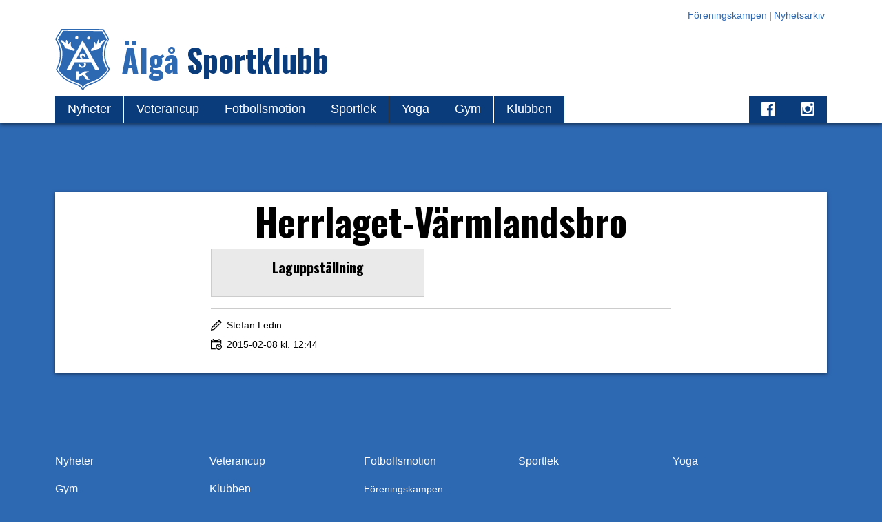

--- FILE ---
content_type: text/html; charset=UTF-8
request_url: https://www.algask.se/matcher/herrlaget-varmlandsbro-2/
body_size: 7099
content:
<!DOCTYPE html> <!--[if lt IE 7]><html class="lt-ie9 lt-ie8 lt-ie7"> <![endif]--> <!--[if IE 7]><html class="lt-ie9 lt-ie8"> <![endif]--> <!--[if IE 8]><html class="lt-ie9"> <![endif]--> <!--[if gt IE 8]><!--><html class=""> <!--<![endif]--><head><meta charset="utf-8"><meta name="viewport" content="width=device-width, initial-scale=1.0"><link rel="icon" href="/favicon.png"><link rel="apple-touch-icon-precomposed" href="/favicon.png" type="image/png"><title>Herrlaget-Värmlandsbro | Älgå Sportklubb</title><style>img:is([sizes="auto" i], [sizes^="auto," i]) { contain-intrinsic-size: 3000px 1500px }</style><meta name="robots" content="max-image-preview:large" /><link rel="canonical" href="https://www.algask.se/matcher/herrlaget-varmlandsbro-2/" /><meta name="generator" content="All in One SEO (AIOSEO) 4.8.7" /><meta property="og:locale" content="sv_SE" /><meta property="og:site_name" content="Älgå Sportklubb" /><meta property="og:type" content="article" /><meta property="og:title" content="Herrlaget-Värmlandsbro | Älgå Sportklubb" /><meta property="og:url" content="https://www.algask.se/matcher/herrlaget-varmlandsbro-2/" /><meta property="fb:app_id" content="675650232448908" /><meta property="og:image" content="https://www.algask.se/wp-content/uploads/2017/06/share.png" /><meta property="og:image:secure_url" content="https://www.algask.se/wp-content/uploads/2017/06/share.png" /><meta property="og:image:width" content="1200" /><meta property="og:image:height" content="630" /><meta property="article:published_time" content="2015-02-08T11:44:23+00:00" /><meta property="article:modified_time" content="2015-09-01T06:08:12+00:00" /><meta name="twitter:card" content="summary" /><meta name="twitter:site" content="@algasportklubb" /><meta name="twitter:title" content="Herrlaget-Värmlandsbro | Älgå Sportklubb" /><meta name="twitter:image" content="https://www.algask.se/wp-content/uploads/2017/06/share.png" /> <script type="application/ld+json" class="aioseo-schema">{"@context":"https:\/\/schema.org","@graph":[{"@type":"BreadcrumbList","@id":"https:\/\/www.algask.se\/matcher\/herrlaget-varmlandsbro-2\/#breadcrumblist","itemListElement":[{"@type":"ListItem","@id":"https:\/\/www.algask.se#listItem","position":1,"name":"Hem","item":"https:\/\/www.algask.se","nextItem":{"@type":"ListItem","@id":"https:\/\/www.algask.se\/serie\/division-5-vastra-herrar\/#listItem","name":"Division 5 V\u00e4stra Herrar"}},{"@type":"ListItem","@id":"https:\/\/www.algask.se\/serie\/division-5-vastra-herrar\/#listItem","position":2,"name":"Division 5 V\u00e4stra Herrar","item":"https:\/\/www.algask.se\/serie\/division-5-vastra-herrar\/","nextItem":{"@type":"ListItem","@id":"https:\/\/www.algask.se\/matcher\/herrlaget-varmlandsbro-2\/#listItem","name":"Herrlaget-V\u00e4rmlandsbro"},"previousItem":{"@type":"ListItem","@id":"https:\/\/www.algask.se#listItem","name":"Hem"}},{"@type":"ListItem","@id":"https:\/\/www.algask.se\/matcher\/herrlaget-varmlandsbro-2\/#listItem","position":3,"name":"Herrlaget-V\u00e4rmlandsbro","previousItem":{"@type":"ListItem","@id":"https:\/\/www.algask.se\/serie\/division-5-vastra-herrar\/#listItem","name":"Division 5 V\u00e4stra Herrar"}}]},{"@type":"Organization","@id":"https:\/\/www.algask.se\/#organization","name":"\u00c4lg\u00e5 Sportklubb","url":"https:\/\/www.algask.se\/"},{"@type":"WebPage","@id":"https:\/\/www.algask.se\/matcher\/herrlaget-varmlandsbro-2\/#webpage","url":"https:\/\/www.algask.se\/matcher\/herrlaget-varmlandsbro-2\/","name":"Herrlaget-V\u00e4rmlandsbro | \u00c4lg\u00e5 Sportklubb","inLanguage":"sv-SE","isPartOf":{"@id":"https:\/\/www.algask.se\/#website"},"breadcrumb":{"@id":"https:\/\/www.algask.se\/matcher\/herrlaget-varmlandsbro-2\/#breadcrumblist"},"datePublished":"2015-02-08T12:44:23+01:00","dateModified":"2015-09-01T08:08:12+02:00"},{"@type":"WebSite","@id":"https:\/\/www.algask.se\/#website","url":"https:\/\/www.algask.se\/","name":"\u00c4lg\u00e5 Sportklubb","inLanguage":"sv-SE","publisher":{"@id":"https:\/\/www.algask.se\/#organization"}}]}</script> <link rel='stylesheet' id='wp-block-library-css' href='https://www.algask.se/wp-includes/css/dist/block-library/style.min.css?ver=8e7290e976b557f27945250a04b7265d' type='text/css' media='all' /><style id='classic-theme-styles-inline-css' type='text/css'>/*! This file is auto-generated */
.wp-block-button__link{color:#fff;background-color:#32373c;border-radius:9999px;box-shadow:none;text-decoration:none;padding:calc(.667em + 2px) calc(1.333em + 2px);font-size:1.125em}.wp-block-file__button{background:#32373c;color:#fff;text-decoration:none}</style><style id='global-styles-inline-css' type='text/css'>:root{--wp--preset--aspect-ratio--square: 1;--wp--preset--aspect-ratio--4-3: 4/3;--wp--preset--aspect-ratio--3-4: 3/4;--wp--preset--aspect-ratio--3-2: 3/2;--wp--preset--aspect-ratio--2-3: 2/3;--wp--preset--aspect-ratio--16-9: 16/9;--wp--preset--aspect-ratio--9-16: 9/16;--wp--preset--color--black: #000000;--wp--preset--color--cyan-bluish-gray: #abb8c3;--wp--preset--color--white: #ffffff;--wp--preset--color--pale-pink: #f78da7;--wp--preset--color--vivid-red: #cf2e2e;--wp--preset--color--luminous-vivid-orange: #ff6900;--wp--preset--color--luminous-vivid-amber: #fcb900;--wp--preset--color--light-green-cyan: #7bdcb5;--wp--preset--color--vivid-green-cyan: #00d084;--wp--preset--color--pale-cyan-blue: #8ed1fc;--wp--preset--color--vivid-cyan-blue: #0693e3;--wp--preset--color--vivid-purple: #9b51e0;--wp--preset--gradient--vivid-cyan-blue-to-vivid-purple: linear-gradient(135deg,rgba(6,147,227,1) 0%,rgb(155,81,224) 100%);--wp--preset--gradient--light-green-cyan-to-vivid-green-cyan: linear-gradient(135deg,rgb(122,220,180) 0%,rgb(0,208,130) 100%);--wp--preset--gradient--luminous-vivid-amber-to-luminous-vivid-orange: linear-gradient(135deg,rgba(252,185,0,1) 0%,rgba(255,105,0,1) 100%);--wp--preset--gradient--luminous-vivid-orange-to-vivid-red: linear-gradient(135deg,rgba(255,105,0,1) 0%,rgb(207,46,46) 100%);--wp--preset--gradient--very-light-gray-to-cyan-bluish-gray: linear-gradient(135deg,rgb(238,238,238) 0%,rgb(169,184,195) 100%);--wp--preset--gradient--cool-to-warm-spectrum: linear-gradient(135deg,rgb(74,234,220) 0%,rgb(151,120,209) 20%,rgb(207,42,186) 40%,rgb(238,44,130) 60%,rgb(251,105,98) 80%,rgb(254,248,76) 100%);--wp--preset--gradient--blush-light-purple: linear-gradient(135deg,rgb(255,206,236) 0%,rgb(152,150,240) 100%);--wp--preset--gradient--blush-bordeaux: linear-gradient(135deg,rgb(254,205,165) 0%,rgb(254,45,45) 50%,rgb(107,0,62) 100%);--wp--preset--gradient--luminous-dusk: linear-gradient(135deg,rgb(255,203,112) 0%,rgb(199,81,192) 50%,rgb(65,88,208) 100%);--wp--preset--gradient--pale-ocean: linear-gradient(135deg,rgb(255,245,203) 0%,rgb(182,227,212) 50%,rgb(51,167,181) 100%);--wp--preset--gradient--electric-grass: linear-gradient(135deg,rgb(202,248,128) 0%,rgb(113,206,126) 100%);--wp--preset--gradient--midnight: linear-gradient(135deg,rgb(2,3,129) 0%,rgb(40,116,252) 100%);--wp--preset--font-size--small: 13px;--wp--preset--font-size--medium: 20px;--wp--preset--font-size--large: 36px;--wp--preset--font-size--x-large: 42px;--wp--preset--spacing--20: 0.44rem;--wp--preset--spacing--30: 0.67rem;--wp--preset--spacing--40: 1rem;--wp--preset--spacing--50: 1.5rem;--wp--preset--spacing--60: 2.25rem;--wp--preset--spacing--70: 3.38rem;--wp--preset--spacing--80: 5.06rem;--wp--preset--shadow--natural: 6px 6px 9px rgba(0, 0, 0, 0.2);--wp--preset--shadow--deep: 12px 12px 50px rgba(0, 0, 0, 0.4);--wp--preset--shadow--sharp: 6px 6px 0px rgba(0, 0, 0, 0.2);--wp--preset--shadow--outlined: 6px 6px 0px -3px rgba(255, 255, 255, 1), 6px 6px rgba(0, 0, 0, 1);--wp--preset--shadow--crisp: 6px 6px 0px rgba(0, 0, 0, 1);}:where(.is-layout-flex){gap: 0.5em;}:where(.is-layout-grid){gap: 0.5em;}body .is-layout-flex{display: flex;}.is-layout-flex{flex-wrap: wrap;align-items: center;}.is-layout-flex > :is(*, div){margin: 0;}body .is-layout-grid{display: grid;}.is-layout-grid > :is(*, div){margin: 0;}:where(.wp-block-columns.is-layout-flex){gap: 2em;}:where(.wp-block-columns.is-layout-grid){gap: 2em;}:where(.wp-block-post-template.is-layout-flex){gap: 1.25em;}:where(.wp-block-post-template.is-layout-grid){gap: 1.25em;}.has-black-color{color: var(--wp--preset--color--black) !important;}.has-cyan-bluish-gray-color{color: var(--wp--preset--color--cyan-bluish-gray) !important;}.has-white-color{color: var(--wp--preset--color--white) !important;}.has-pale-pink-color{color: var(--wp--preset--color--pale-pink) !important;}.has-vivid-red-color{color: var(--wp--preset--color--vivid-red) !important;}.has-luminous-vivid-orange-color{color: var(--wp--preset--color--luminous-vivid-orange) !important;}.has-luminous-vivid-amber-color{color: var(--wp--preset--color--luminous-vivid-amber) !important;}.has-light-green-cyan-color{color: var(--wp--preset--color--light-green-cyan) !important;}.has-vivid-green-cyan-color{color: var(--wp--preset--color--vivid-green-cyan) !important;}.has-pale-cyan-blue-color{color: var(--wp--preset--color--pale-cyan-blue) !important;}.has-vivid-cyan-blue-color{color: var(--wp--preset--color--vivid-cyan-blue) !important;}.has-vivid-purple-color{color: var(--wp--preset--color--vivid-purple) !important;}.has-black-background-color{background-color: var(--wp--preset--color--black) !important;}.has-cyan-bluish-gray-background-color{background-color: var(--wp--preset--color--cyan-bluish-gray) !important;}.has-white-background-color{background-color: var(--wp--preset--color--white) !important;}.has-pale-pink-background-color{background-color: var(--wp--preset--color--pale-pink) !important;}.has-vivid-red-background-color{background-color: var(--wp--preset--color--vivid-red) !important;}.has-luminous-vivid-orange-background-color{background-color: var(--wp--preset--color--luminous-vivid-orange) !important;}.has-luminous-vivid-amber-background-color{background-color: var(--wp--preset--color--luminous-vivid-amber) !important;}.has-light-green-cyan-background-color{background-color: var(--wp--preset--color--light-green-cyan) !important;}.has-vivid-green-cyan-background-color{background-color: var(--wp--preset--color--vivid-green-cyan) !important;}.has-pale-cyan-blue-background-color{background-color: var(--wp--preset--color--pale-cyan-blue) !important;}.has-vivid-cyan-blue-background-color{background-color: var(--wp--preset--color--vivid-cyan-blue) !important;}.has-vivid-purple-background-color{background-color: var(--wp--preset--color--vivid-purple) !important;}.has-black-border-color{border-color: var(--wp--preset--color--black) !important;}.has-cyan-bluish-gray-border-color{border-color: var(--wp--preset--color--cyan-bluish-gray) !important;}.has-white-border-color{border-color: var(--wp--preset--color--white) !important;}.has-pale-pink-border-color{border-color: var(--wp--preset--color--pale-pink) !important;}.has-vivid-red-border-color{border-color: var(--wp--preset--color--vivid-red) !important;}.has-luminous-vivid-orange-border-color{border-color: var(--wp--preset--color--luminous-vivid-orange) !important;}.has-luminous-vivid-amber-border-color{border-color: var(--wp--preset--color--luminous-vivid-amber) !important;}.has-light-green-cyan-border-color{border-color: var(--wp--preset--color--light-green-cyan) !important;}.has-vivid-green-cyan-border-color{border-color: var(--wp--preset--color--vivid-green-cyan) !important;}.has-pale-cyan-blue-border-color{border-color: var(--wp--preset--color--pale-cyan-blue) !important;}.has-vivid-cyan-blue-border-color{border-color: var(--wp--preset--color--vivid-cyan-blue) !important;}.has-vivid-purple-border-color{border-color: var(--wp--preset--color--vivid-purple) !important;}.has-vivid-cyan-blue-to-vivid-purple-gradient-background{background: var(--wp--preset--gradient--vivid-cyan-blue-to-vivid-purple) !important;}.has-light-green-cyan-to-vivid-green-cyan-gradient-background{background: var(--wp--preset--gradient--light-green-cyan-to-vivid-green-cyan) !important;}.has-luminous-vivid-amber-to-luminous-vivid-orange-gradient-background{background: var(--wp--preset--gradient--luminous-vivid-amber-to-luminous-vivid-orange) !important;}.has-luminous-vivid-orange-to-vivid-red-gradient-background{background: var(--wp--preset--gradient--luminous-vivid-orange-to-vivid-red) !important;}.has-very-light-gray-to-cyan-bluish-gray-gradient-background{background: var(--wp--preset--gradient--very-light-gray-to-cyan-bluish-gray) !important;}.has-cool-to-warm-spectrum-gradient-background{background: var(--wp--preset--gradient--cool-to-warm-spectrum) !important;}.has-blush-light-purple-gradient-background{background: var(--wp--preset--gradient--blush-light-purple) !important;}.has-blush-bordeaux-gradient-background{background: var(--wp--preset--gradient--blush-bordeaux) !important;}.has-luminous-dusk-gradient-background{background: var(--wp--preset--gradient--luminous-dusk) !important;}.has-pale-ocean-gradient-background{background: var(--wp--preset--gradient--pale-ocean) !important;}.has-electric-grass-gradient-background{background: var(--wp--preset--gradient--electric-grass) !important;}.has-midnight-gradient-background{background: var(--wp--preset--gradient--midnight) !important;}.has-small-font-size{font-size: var(--wp--preset--font-size--small) !important;}.has-medium-font-size{font-size: var(--wp--preset--font-size--medium) !important;}.has-large-font-size{font-size: var(--wp--preset--font-size--large) !important;}.has-x-large-font-size{font-size: var(--wp--preset--font-size--x-large) !important;}
:where(.wp-block-post-template.is-layout-flex){gap: 1.25em;}:where(.wp-block-post-template.is-layout-grid){gap: 1.25em;}
:where(.wp-block-columns.is-layout-flex){gap: 2em;}:where(.wp-block-columns.is-layout-grid){gap: 2em;}
:root :where(.wp-block-pullquote){font-size: 1.5em;line-height: 1.6;}</style><link rel='stylesheet' id='contact-form-7-css' href='https://www.algask.se/wp-content/cache/autoptimize/css/autoptimize_single_64ac31699f5326cb3c76122498b76f66.css?ver=6.1.1' type='text/css' media='all' /><link rel='stylesheet' id='stylesheet-css' href='https://www.algask.se/wp-content/cache/autoptimize/css/autoptimize_single_a816a5f7e39069988ef1dba32f19218f.css?ver=1667242431' type='text/css' media='all' /><link rel='stylesheet' id='tablepress-default-css' href='https://www.algask.se/wp-content/cache/autoptimize/css/autoptimize_single_b1ac309167eaeb0c2e01367f9aada2a1.css?ver=3.2.1' type='text/css' media='all' /><link rel="https://api.w.org/" href="https://www.algask.se/wp-json/" /><link rel="alternate" title="oEmbed (JSON)" type="application/json+oembed" href="https://www.algask.se/wp-json/oembed/1.0/embed?url=https%3A%2F%2Fwww.algask.se%2Fmatcher%2Fherrlaget-varmlandsbro-2%2F" /><link rel="alternate" title="oEmbed (XML)" type="text/xml+oembed" href="https://www.algask.se/wp-json/oembed/1.0/embed?url=https%3A%2F%2Fwww.algask.se%2Fmatcher%2Fherrlaget-varmlandsbro-2%2F&#038;format=xml" /></head><body data-rsssl=1 class="wp-singular matcher-template-default single single-matcher postid-11329 wp-theme-algask17"><div class="page-wrapper"><div class="mobile-menu"><div class="inner"> <button class="button--white mobile-menu__close-button">Stäng</button><nav class="mobile-menu__items-list"><ul><li> <a href="https://www.algask.se/">Nyheter</a></li><li> <a href="https://www.algask.se/veterancup/">Veterancup</a></li><li> <a href="https://www.algask.se/fotbollsmotion/">Fotbollsmotion</a></li><li> <a href="https://www.algask.se/sportlek/">Sportlek</a></li><li> <a href="https://www.algask.se/yoga/">Yoga</a></li><li> <a href="https://www.algask.se/gym/">Gym</a><ul class="mobile-menu__items-list__sub-menu"><li> <a href="https://www.algask.se/gym/sa-fungerar-det/"> Så fungerar det </a></li><li> <a href="https://www.algask.se/gym/regler/"> Regler </a></li><li> <a href="https://www.algask.se/gym/boka/"> Boka </a></li></ul></li><li> <a href="https://www.algask.se/klubben/">Klubben</a><ul class="mobile-menu__items-list__sub-menu"><li> <a href="https://www.algask.se/klubben/styrelse/"> Styrelse </a></li><li> <a href="https://www.algask.se/klubben/medlemsavgifter/"> Medlemsavgifter </a></li><li> <a href="https://www.algask.se/klubben/drogpolicy/"> Drogpolicy </a></li></ul></li><li> <a href="https://www.algask.se/foreningskampen/">Föreningskampen</a></li><li> <a href="https://www.algask.se/nyhetsarkiv/">Nyhetsarkiv</a></li></ul></nav></div></div><div class="page-content"><div id="canvas-content-overlay"></div><header class="site-header has-shadow"><div class="site-width"><nav class="secondary-menu"><ul><li class="secondary-menu__item"> <a href="https://www.algask.se/foreningskampen/">Föreningskampen</a></li><li class="secondary-menu__item"> <a href="https://www.algask.se/nyhetsarkiv/">Nyhetsarkiv</a></li></ul></nav></div><div class="site-width flex vertical-center"><div class="site-header__logo-wrapper vertical-center"><div class="site-header__logo-symbol"> <a href="https://www.algask.se"> <picture> <source type="image/svg+xml" srcset="https://www.algask.se/wp-content/themes/algask17/assets/img/algask-klubbmarke.svg"> <img src="https://www.algask.se/wp-content/themes/algask17/assets/img/algask-klubbmarke.png" alt="Älgå Sportklubb"> </picture> </a></div> <a href="https://www.algask.se" class="site-header__logo-text-short">Älgå <span class="text-dark-blue">SK</span></a> <a href="https://www.algask.se" class="site-header__logo-text-long">Älgå <span class="text-dark-blue">Sportklubb</span></a></div> <button class="site-header__mobile-menu-button flex vertical-center"> <svg height="16px" style="enable-background:new 0 0 16 16;" version="1.1" viewBox="0 0 32 32" width="16px" xml:space="preserve" xmlns="http://www.w3.org/2000/svg" xmlns:xlink="http://www.w3.org/1999/xlink"><path d="M4,10h24c1.104,0,2-0.896,2-2s-0.896-2-2-2H4C2.896,6,2,6.896,2,8S2.896,10,4,10z M28,14H4c-1.104,0-2,0.896-2,2  s0.896,2,2,2h24c1.104,0,2-0.896,2-2S29.104,14,28,14z M28,22H4c-1.104,0-2,0.896-2,2s0.896,2,2,2h24c1.104,0,2-0.896,2-2  S29.104,22,28,22z"/></svg> <span>Meny</span> </button></div><div class="site-width"><nav class="main-menu"><ul><li class="main-menu__page-links"><ul><li class="main-menu__item"> <a class="button button--dark button--large" href="https://www.algask.se/">Nyheter</a><li class="main-menu__item"> <a class="button button--dark button--large" href="https://www.algask.se/veterancup/">Veterancup</a><li class="main-menu__item"> <a class="button button--dark button--large" href="https://www.algask.se/fotbollsmotion/">Fotbollsmotion</a><li class="main-menu__item"> <a class="button button--dark button--large" href="https://www.algask.se/sportlek/">Sportlek</a><li class="main-menu__item"> <a class="button button--dark button--large" href="https://www.algask.se/yoga/">Yoga</a><li class="main-menu__item"> <a class="button button--dark button--large" href="https://www.algask.se/gym/">Gym</a><li class="main-menu__item"> <a class="button button--dark button--large" href="https://www.algask.se/klubben/">Klubben</a></ul></li><li class="main-menu__social-links"><ul><li class="main-menu__item"><a target="_blank" class="button button--dark button--large button--is-icon" href="http://www.facebook.com/pages/%C3%84lg%C3%A5-SK/172334356137430"><svg xmlns="http://www.w3.org/2000/svg" width="24" height="24" viewBox="0 0 24 24"><path d="M22.675 0H1.325C.593 0 0 .593 0 1.325v21.35C0 23.408.593 24 1.325 24H12.82v-9.294H9.692v-3.622h3.128v-2.67c0-3.1 1.893-4.79 4.66-4.79 1.324 0 2.462.1 2.794.144v3.24h-1.918c-1.504 0-1.795.716-1.795 1.764v2.313h3.588l-.467 3.622h-3.12V24h6.117c.73 0 1.323-.593 1.323-1.325V1.325C24 .593 23.407 0 22.675 0z"/></svg></a><li class="main-menu__item"><a target="_blank" class="button button--dark button--large button--is-icon" href="https://www.instagram.com/algasportklubb/"><svg xmlns="http://www.w3.org/2000/svg" width="24" height="24" viewBox="0 0 24 24"><path d="M21.23 0H2.77C1.24 0 0 1.24 0 2.77v18.46C0 22.76 1.24 24 2.77 24H21.23C22.762 24 24 22.76 24 21.23V2.77C24 1.24 22.76 0 21.23 0zM12 7.385c2.55 0 4.616 2.065 4.616 4.615 0 2.55-2.067 4.616-4.616 4.616S7.385 14.548 7.385 12c0-2.55 2.066-4.615 4.615-4.615zm9 12.693c0 .51-.413.922-.924.922H3.924c-.51 0-.924-.413-.924-.922V10h1.897c-.088.315-.153.64-.2.97-.05.338-.08.68-.08 1.03 0 4.08 3.305 7.385 7.383 7.385S19.384 16.08 19.384 12c0-.35-.03-.692-.08-1.028-.048-.33-.113-.656-.2-.97H21v10.076zm0-13.98c0 .51-.413.923-.924.923h-2.174c-.51 0-.923-.413-.923-.922V3.923c0-.51.41-.923.922-.923h2.174c.51 0 .924.413.924.923v2.175z" fill-rule="evenodd" clip-rule="evenodd"/></svg></a></ul></li></ul></nav></div></header><section class="breadcrumbs"><div class="site-width"><ul></ul></div></section><section class="section-wrapper"><div class="site-width"><main class="wide-column section-wrapper has-shadow"><article class="article"><header class="article__header"><div class="article__inner"><h1 class="article__title">Herrlaget-Värmlandsbro</h1></div></header><div class="article__body"><div class="article__inner"><aside class="article__infobox-area"><div class="widget widget--grey"><div class="widget__inner"> <span class="widget__title h3">Laguppställning</span></div></div></aside><footer class="article__footer"><ul class="article__metadata"><li> <svg xmlns="http://www.w3.org/2000/svg" width="16" height="16" viewBox="0 0 24 24"><path d="M18.363 8.464l1.433 1.431-12.67 12.669-7.125 1.436 1.439-7.127 12.665-12.668 1.431 1.431-12.255 12.224-.726 3.584 3.584-.723 12.224-12.257zm-.056-8.464l-2.815 2.817 5.691 5.692 2.817-2.821-5.693-5.688zm-12.318 18.718l11.313-11.316-.705-.707-11.313 11.314.705.709z"/></svg> Stefan Ledin</li><li> <svg xmlns="http://www.w3.org/2000/svg" width="16" height="16" viewBox="0 0 24 24"><path d="M17 3v-2c0-.552.447-1 1-1s1 .448 1 1v2c0 .552-.447 1-1 1s-1-.448-1-1zm-12 1c.553 0 1-.448 1-1v-2c0-.552-.447-1-1-1-.553 0-1 .448-1 1v2c0 .552.447 1 1 1zm13 13v-3h-1v4h3v-1h-2zm-5 .5c0 2.481 2.019 4.5 4.5 4.5s4.5-2.019 4.5-4.5-2.019-4.5-4.5-4.5-4.5 2.019-4.5 4.5zm11 0c0 3.59-2.91 6.5-6.5 6.5s-6.5-2.91-6.5-6.5 2.91-6.5 6.5-6.5 6.5 2.91 6.5 6.5zm-14.237 3.5h-7.763v-13h19v1.763c.727.33 1.399.757 2 1.268v-9.031h-3v1c0 1.316-1.278 2.339-2.658 1.894-.831-.268-1.342-1.111-1.342-1.984v-.91h-9v1c0 1.316-1.278 2.339-2.658 1.894-.831-.268-1.342-1.111-1.342-1.984v-.91h-3v21h11.031c-.511-.601-.938-1.273-1.268-2z"/></svg> 2015-02-08 kl. 12:44</li></ul></footer></div></div></article></main></div></section><footer class="site-footer section-wrapper"><div class="site-width"><nav class="footer-menu"><ul class="footer-menu__main-menu"><li> <a href="https://www.algask.se/"> Nyheter </a></li><li> <a href="https://www.algask.se/veterancup/"> Veterancup </a></li><li> <a href="https://www.algask.se/fotbollsmotion/"> Fotbollsmotion </a></li><li> <a href="https://www.algask.se/sportlek/"> Sportlek </a></li><li> <a href="https://www.algask.se/yoga/"> Yoga </a></li><li> <a href="https://www.algask.se/gym/"> Gym </a><ul class="footer-menu__main-menu__sub-menu"><li> <a href="https://www.algask.se/gym/sa-fungerar-det/"> Så fungerar det </a></li><li> <a href="https://www.algask.se/gym/regler/"> Regler </a></li><li> <a href="https://www.algask.se/gym/boka/"> Boka </a></li></ul></li><li> <a href="https://www.algask.se/klubben/"> Klubben </a><ul class="footer-menu__main-menu__sub-menu"><li> <a href="https://www.algask.se/klubben/styrelse/"> Styrelse </a></li><li> <a href="https://www.algask.se/klubben/medlemsavgifter/"> Medlemsavgifter </a></li><li> <a href="https://www.algask.se/klubben/drogpolicy/"> Drogpolicy </a></li></ul></li><li><ul class="footer-menu__main-menu__sub-menu"><li> <a href="https://www.algask.se/foreningskampen/">Föreningskampen</a></li><li> <a href="https://www.algask.se/nyhetsarkiv/">Nyhetsarkiv</a></li></ul></li></ul></nav> <picture> <source type="image/svg+xml" srcset="https://www.algask.se/wp-content/themes/algask17/assets/img/algask-klubbmarke.svg"> <img class="center-block" src="https://www.algask.se/wp-content/themes/algask17/assets/img/algask-klubbmarke.png" alt="Älgå Sportklubb"> </picture></div></footer></div></div> <script type="speculationrules">{"prefetch":[{"source":"document","where":{"and":[{"href_matches":"\/*"},{"not":{"href_matches":["\/wp-*.php","\/wp-admin\/*","\/wp-content\/uploads\/*","\/wp-content\/*","\/wp-content\/plugins\/*","\/wp-content\/themes\/algask17\/*","\/*\\?(.+)"]}},{"not":{"selector_matches":"a[rel~=\"nofollow\"]"}},{"not":{"selector_matches":".no-prefetch, .no-prefetch a"}}]},"eagerness":"conservative"}]}</script> <script type="text/javascript" src="https://www.algask.se/wp-includes/js/dist/hooks.min.js?ver=4d63a3d491d11ffd8ac6" id="wp-hooks-js"></script> <script type="text/javascript" src="https://www.algask.se/wp-includes/js/dist/i18n.min.js?ver=5e580eb46a90c2b997e6" id="wp-i18n-js"></script> <script defer id="wp-i18n-js-after" src="[data-uri]"></script> <script defer type="text/javascript" src="https://www.algask.se/wp-content/cache/autoptimize/js/autoptimize_single_96e7dc3f0e8559e4a3f3ca40b17ab9c3.js?ver=6.1.1" id="swv-js"></script> <script defer id="contact-form-7-js-translations" src="[data-uri]"></script> <script defer id="contact-form-7-js-before" src="[data-uri]"></script> <script defer type="text/javascript" src="https://www.algask.se/wp-content/cache/autoptimize/js/autoptimize_single_2912c657d0592cc532dff73d0d2ce7bb.js?ver=6.1.1" id="contact-form-7-js"></script> <script defer type="text/javascript" src="https://www.algask.se/wp-content/plugins/responsify-wp/src/picturefill.3.0.1.min.js" id="picturefill-js"></script> <script defer type="text/javascript" src="https://www.algask.se/wp-content/themes/algask17/assets/js/webfontsloaded.min.js" id="webfontsloaded-js"></script> <script defer type="text/javascript" src="https://www.algask.se/wp-content/cache/autoptimize/js/autoptimize_single_5647fe751252d9c5afc65791e7852f07.js?ver=1497775933" id="app-js"></script> <script>(function(i,s,o,g,r,a,m){i['GoogleAnalyticsObject']=r;i[r]=i[r]||function(){
        (i[r].q=i[r].q||[]).push(arguments)},i[r].l=1*new Date();a=s.createElement(o),
        m=s.getElementsByTagName(o)[0];a.async=1;a.src=g;m.parentNode.insertBefore(a,m)
        })(window,document,'script','https://www.google-analytics.com/analytics.js','ga');

        ga('create', 'UA-30098036-1', 'auto');
        ga('send', 'pageview');</script> </body></html>

--- FILE ---
content_type: text/css
request_url: https://www.algask.se/wp-content/cache/autoptimize/css/autoptimize_single_a816a5f7e39069988ef1dba32f19218f.css?ver=1667242431
body_size: 3432
content:
@charset "UTF-8";
/*! normalize-scss | MIT/GPLv2 License | bit.ly/normalize-scss */
html{font-family:sans-serif;line-height:1.15;-ms-text-size-adjust:100%;-webkit-text-size-adjust:100%}body{margin:0}article,aside,footer,header,nav,section{display:block}h1{font-size:2em;margin:.67em 0}figcaption,figure{display:block}figure{margin:1em 40px}hr{box-sizing:content-box;height:0;overflow:visible}main{display:block}pre{font-family:monospace,monospace;font-size:1em}a{background-color:transparent;-webkit-text-decoration-skip:objects}a:active,a:hover{outline-width:0}abbr[title]{border-bottom:none;text-decoration:underline;text-decoration:underline dotted}b,strong{font-weight:inherit}b,strong{font-weight:bolder}code,kbd,samp{font-family:monospace,monospace;font-size:1em}dfn{font-style:italic}mark{background-color:#ff0;color:#000}small{font-size:80%}sub,sup{font-size:75%;line-height:0;position:relative;vertical-align:baseline}sub{bottom:-.25em}sup{top:-.5em}audio,video{display:inline-block}audio:not([controls]){display:none;height:0}img{border-style:none}svg:not(:root){overflow:hidden}button,input,optgroup,select,textarea{font-family:sans-serif;font-size:100%;line-height:1.15;margin:0}button{overflow:visible}button,select{text-transform:none}button,html [type=button],[type=reset],[type=submit]{-webkit-appearance:button}button::-moz-focus-inner,[type=button]::-moz-focus-inner,[type=reset]::-moz-focus-inner,[type=submit]::-moz-focus-inner{border-style:none;padding:0}button:-moz-focusring,[type=button]:-moz-focusring,[type=reset]:-moz-focusring,[type=submit]:-moz-focusring{outline:1px dotted ButtonText}input{overflow:visible}[type=checkbox],[type=radio]{box-sizing:border-box;padding:0}[type=number]::-webkit-inner-spin-button,[type=number]::-webkit-outer-spin-button{height:auto}[type=search]{-webkit-appearance:textfield;outline-offset:-2px}[type=search]::-webkit-search-cancel-button,[type=search]::-webkit-search-decoration{-webkit-appearance:none}::-webkit-file-upload-button{-webkit-appearance:button;font:inherit}fieldset{border:1px solid silver;margin:0 2px;padding:.35em .625em .75em}legend{box-sizing:border-box;display:table;max-width:100%;padding:0;color:inherit;white-space:normal}progress{display:inline-block;vertical-align:baseline}textarea{overflow:auto}details{display:block}summary{display:list-item}menu{display:block}canvas{display:inline-block}template{display:none}[hidden]{display:none}html,body{height:100%}body{background:#2d68b2;font-size:1em;line-height:1.5}img{max-width:100%;height:auto;display:block}ul{padding-left:20px}table{margin:0 0 20px;width:100%;border-collapse:collapse;font-size:14px}thead{background:#2d68b2;color:#fff;border-bottom:1px solid #2d68b2}tbody tr{background:#fff}tbody tr:nth-child(2n){background:#eaeaea}td,th{padding:5px}th{text-align:left}.tablepress tfoot th,.tablepress thead th{background:#2d68b2 !important;color:#fff !important}.blue{background-color:#2d68b2}.light-blue{background-color:#cddcff}.dark-blue{background-color:#0a3b7b}.white{background-color:#fff}.text-blue{color:#2d68b2}.text-light-blue{color:#cddcff}.text-dark-blue{color:#0a3b7b}.text-white{color:#fff}h1,.h1,h2,.h2,h3,.h3{word-wrap:break-word;line-height:1}h1,.h1{font-size:32px;margin:8px 0;line-height:1.2}h2,.h2{font-size:24px}h3,.h3{margin:16px 0;font-size:16px}.wf-oswald-n7-active h1,.wf-oswald-n7-active .h1{font-family:'Oswald';font-size:38px;font-weight:700}.wf-oswald-n7-active h2,.wf-oswald-n7-active .h2{font-family:'Oswald';font-weight:700}.wf-oswald-n7-active h3,.wf-oswald-n7-active .h3{font-family:'Oswald';font-weight:700}.text-center{text-align:center;display:block}a,a:visited{color:#2d68b2}a:hover{color:#0a3b7b}button,a.button,.button{padding:8px;display:inline-block;background:#2d68b2;border:none;color:#fff;text-decoration:none;transition:box-shadow .2s ease-in-out;cursor:pointer}button:hover,a.button:hover,.button:hover{box-shadow:0 2px 3px rgba(0,0,0,.5)}button.button--white,a.button.button--white,.button.button--white{background:#fff;color:#0a3b7b}button.button--white:hover,a.button.button--white:hover,.button.button--white:hover{background:#eaeaea}button.button--dark,a.button.button--dark,.button.button--dark{background:#0a3b7b;color:#fff}button.button--large,a.button.button--large,.button.button--large{padding:.35em 1em;font-size:1.125em}button.button--block,a.button.button--block,.button.button--block{display:block}button.button--is-icon svg,a.button.button--is-icon svg,.button.button--is-icon svg{vertical-align:text-bottom;width:20px;height:20px}button.button--is-icon path,a.button.button--is-icon path,.button.button--is-icon path{fill:#fff}.site-width{margin:0 auto;width:95%;max-width:1120px}.site-width:after{content:"";display:table;clear:both}.section-wrapper{margin:1em 0}main{margin-bottom:16px;overflow:hidden;background:#fff}.wide-column{width:100%}.inner,.widget__inner{padding:16px}.inner:after,.widget__inner:after{content:"";display:table;clear:both}.flex{display:flex}.vertical-center{align-items:center}.has-shadow{box-shadow:0 2px 5px rgba(0,0,0,.5)}.aligncenter{display:block;margin:0 auto}.center-block{margin:0 auto;display:block}.page-wrapper{min-height:100%;position:relative;overflow:hidden}.mobile-menu{position:fixed;z-index:2;-webkit-transition:-webkit-transform .5s ease;transition:-webkit-transform .5s ease;transition:transform .5s ease;transition:transform .5s ease,-webkit-transform .5s ease;-webkit-backface-visibility:hidden;backface-visibility:hidden;background:#2d68b2;top:0;left:0;width:250px;height:100%;-webkit-transform:translateX(-250px);-ms-transform:translateX(-250px);transform:translateX(-250px);overflow-y:auto;box-shadow:inset -1px 0 5px #000}.mobile-menu__close-button{margin-bottom:.5em;float:right}.page-content{height:100%;-webkit-transition:-webkit-transform .5s ease;transition:-webkit-transform .5s ease;transition:transform .5s ease;transition:transform .5s ease,-webkit-transform .5s ease;-webkit-backface-visibility:hidden;backface-visibility:hidden}#canvas-content-overlay{position:fixed;background:rgba(0,0,0,.75);z-index:1}body.mobile-menu-is-open .mobile-menu{-webkit-transform:translate(0,0);-ms-transform:translate(0,0);transform:translate(0,0)}body.mobile-menu-is-open .page-content{-webkit-transform:translateX(250px);-ms-transform:translateX(250px);transform:translateX(250px)}body.mobile-menu-is-open #canvas-content-overlay{width:100%;height:100%}.mobile-menu__items-list{clear:both}.mobile-menu__items-list ul{margin:0;padding:0}.mobile-menu__items-list>ul{border-bottom:1px solid #fff}.mobile-menu__items-list li{list-style:none;line-height:1}.mobile-menu__items-list a{border-top:1px solid #fff;padding:.8em 0;color:#fff;text-decoration:none;display:block}.mobile-menu__items-list__sub-menu a{padding-left:1em}.site-header{padding:10px 0;background:#fff}.site-header__logo-wrapper{display:flex;flex:1}.site-header__logo-symbol{max-width:44px;margin-right:1em}.site-header__logo-text-short{font-size:1.5em;font-weight:700;text-decoration:none}.wf-oswald-n7-active .site-header__logo-text-short{font-family:'Oswald';font-weight:700;font-size:1.75em}.site-header__logo-text-long{display:none}.site-header__mobile-menu-button svg{margin-right:.5em}.site-header__mobile-menu-button svg path{fill:#fff}.main-menu{display:none}.main-menu ul{margin:0;padding:0}.main-menu li{list-style:none;display:inline-block}.main-menu__page-links{float:left}.main-menu__social-links{float:right}.main-menu__social-links .button:hover{background:#0a3b7b}.main-menu__item:first-child a{border-left:0}.main-menu__item .button{border-left:1px solid #fff}.main-menu__item .button:hover,.main-menu__item--current .button{background:#2d68b2;color:#fff}.secondary-menu{display:none}.secondary-menu ul{margin:0;padding:0;text-align:right}.secondary-menu__item{text-decoration:none;display:inline-block;font-size:.875em}.secondary-menu__item:after{content:'|'}.secondary-menu__item:last-child:after{content:''}.secondary-menu__item a{padding:0 3px;text-decoration:none}.site-footer{padding-top:20px;border-top:1px solid #fff}.footer-menu__main-menu{margin:0 0 1em;padding:0}.footer-menu__main-menu:after{content:"";display:table;clear:both}.footer-menu__main-menu>li{margin-bottom:1em;list-style:none;display:block;width:50%;float:left}.footer-menu__main-menu a{color:#fff;text-decoration:none}.footer-menu__main-menu a:hover{text-decoration:underline}.footer-menu__main-menu__sub-menu{margin:0;padding:0}.footer-menu__main-menu__sub-menu li{list-style-type:none}.footer-menu__main-menu__sub-menu a{font-size:.875em}.article-list__article p:last-of-type{margin-bottom:0}.article-list__article img{margin-top:16px}.article-list__article__title{margin:0;line-height:1.2}.article-list__article__title a{color:#000;text-decoration:none}.article-list__article__header time{margin:0 0 .5em;display:block;font-size:.8em}.article-list__separator{border-top:1px solid #cddcff;border-bottom:none}.article__featured-image-wrapper{margin:0}.article__title{text-align:center}.article__preamble p{font-size:1.25em}.article__body{padding-bottom:1em}.article__inner{padding:0 16px}.article__infobox-area .widget{width:100%}.article__footer{border-top:1px solid rgba(0,0,0,.2)}.article__when-published{display:block}.article__metadata{margin:1em 0;padding:0;font-size:.875em}.article__metadata li{margin:.5em 0;list-style-type:none;display:flex;align-items:center}.article__metadata li svg{margin-right:.5em}.wp-caption{width:100% !important}.wp-caption-text{font-size:14px;margin-top:5px;font-style:italic}.breadcrumbs{margin-top:10px;width:100%}.breadcrumbs ul{margin:0;padding:0}.breadcrumbs li{display:inline-block;font-size:.875em;color:#fff}.breadcrumbs li:after{content:' »'}.breadcrumbs li:last-child:after{content:''}.breadcrumbs a{color:#fff;text-decoration:none}.breadcrumbs a:hover{text-decoration:underline}.player-list{margin:0;padding:0;display:flex;flex-direction:row;flex-wrap:wrap}.player-list__item{width:50%;display:block}.player-list__item figure{margin:0;padding:4px}.player-list__item figcaption{margin-top:5px;text-align:center;font-size:14px;line-height:1.2}.player figure{margin:0 0 16px}.player figure img{margin:0 auto;display:block}.player__personal-info{float:none;clear:both}.sub-menu{display:none}.sub-menu ul{margin:0;padding:0}.sub-menu ul ul{display:none}.sub-menu ul ul .button{padding-left:1.5em}.sub-menu li.current>ul{display:block}.sub-menu li.current>.button{background:#eaeaea}.sub-menu__item{background:#fff;list-style:none}.sub-menu__item--header{border-bottom:none;font-size:1.125em}.sub-menu__item--header:hover{color:#fff;background:#2d68b2}.sub-menu__item .button{text-decoration:none;color:#cddcff;border-bottom:1px solid #fff}.sub-menu__item .button:hover{color:#0a3b7b;background:#cddcff;box-shadow:none}.widget{margin-bottom:16px;overflow:hidden;font-size:14px}.widget img{margin:0 auto 8px auto}.widget p{margin:0 0 16px}.widget__title{margin:0 0 16px;font-size:21px;font-weight:700;text-align:center;display:block}.wf-oswald-n7-active .widget__title{font-size:24px;font-family:'Oswald';font-weight:700}.widget--is-image .widget__image{margin-bottom:0;display:block}.widget__cta{margin-top:8px}.widget--light-blue{background:#cddcff}.widget--grey{background:#eaeaea;border:1px solid #ccc}.widget--white{background:#fff}.game-widget__league-name{margin-bottom:8px;text-align:center;display:block}.game-widget__home-team,.game-widget__away-team{width:47.5%;word-wrap:break-word}.game-widget__result{margin:8px 0;text-align:center;display:block;color:#0a3b7b}.wf-oswald-n7-active .game-widget__result{font-family:'Oswald'}.game-widget__home-team{float:left}.game-widget__away-team{float:right}.game-widget__team-name{display:block;text-align:center}.game-widget__game-information{margin-top:.5em;float:none;clear:both;text-align:center}.search-form{display:flex}.search-form__field{flex:3;padding:8px;border:1px solid #eaeaea}.search-form__field:focus{outline:1px solid #2d68b2}.search-form__submit{flex:1}.widget__joker .widget__title{margin-bottom:0}.widget__joker a{text-decoration:none;color:#0a3b7b}@media (min-width:500px){.widget{width:48.5%;float:left;clear:left}.widget:nth-of-type(2n){float:right;clear:right}.player-list__item{width:33.33333%}}@media (min-width:767px){h1,.h1{font-size:48px}h2,.h2{font-size:34px}h3,.h3{font-size:18px}.wf-oswald-n7-active h1,.wf-oswald-n7-active .h1{font-size:55px}.wf-oswald-n7-active h2,.wf-oswald-n7-active .h2{font-size:36px}.wf-oswald-n7-active h3,.wf-oswald-n7-active .h3{font-size:20px}.section-wrapper{margin:100px 0 16px}.main-column{width:68.75%}.left{float:left}.right{float:right}.site-header{padding-bottom:0}.site-header__logo-wrapper{margin:.5em 0}.site-header__logo-symbol{max-width:80px}.site-header__logo-text-short{display:none}.site-header__logo-text-long{display:block;font-size:40px;font-weight:700;text-decoration:none}.wf-oswald-n7-active .site-header__logo-text-long{font-family:'Oswald';font-weight:700;font-size:46px}.site-header__logo-text-long:hover{color:#2d68b2}.site-header__mobile-menu-button{display:none}.main-menu{display:block}.secondary-menu{display:block}.site-footer{margin-top:80px}.footer-menu__main-menu>li{width:20%;float:left}.article__body{margin:0 auto;max-width:700px}.article__infobox-area{margin-left:-2.25%}.article__infobox-area:after{content:"";display:table;clear:both}.article__infobox-area .widget{margin:0 2.25% 16px;width:45%;float:left;clear:left}.article__infobox-area .widget:nth-of-type(2n){float:right;clear:right}.breadcrumbs{position:absolute}.player figure{margin-right:16px;width:47.5%}.player__facts{width:47.5%}.player__personal-info{width:47.5%}.player-list__item{width:25%}.sidebar{width:28.75%}.widget{width:100%;float:none;clear:none}.sub-menu{display:block}}

--- FILE ---
content_type: application/javascript
request_url: https://www.algask.se/wp-content/cache/autoptimize/js/autoptimize_single_5647fe751252d9c5afc65791e7852f07.js?ver=1497775933
body_size: 213
content:
(function(window,document,undefined){var body=document.body;var mobileMenu=(function(){var openButton=document.querySelector('.site-header__mobile-menu-button');var closeButton=document.querySelector('button.mobile-menu__close-button');var overlay=document.getElementById('canvas-content-overlay');var openClose=function(event){event.preventDefault();body.classList.toggle('mobile-menu-is-open');};openButton.addEventListener('click',openClose);openButton.addEventListener('touch',openClose);closeButton.addEventListener('click',openClose);closeButton.addEventListener('touch',openClose);overlay.addEventListener('click',openClose);overlay.addEventListener('touch',openClose);})();WebFont.load({google:{families:['Oswald:700']}});})(window,document);

--- FILE ---
content_type: image/svg+xml
request_url: https://www.algask.se/wp-content/themes/algask17/assets/img/algask-klubbmarke.svg
body_size: 2201
content:
<svg width="115" height="128" viewBox="0 0 115 128" xmlns="http://www.w3.org/2000/svg"><title>ÄSK Klubbmärke_enfärg_RGB</title><g fill="none" fill-rule="evenodd"><path d="M13.23 0l87.717.204 11.805 20.993s-19.945 30.165 1.628 62.98l-2.035 3.464-3.46 4.893-1.764 2.58-2.713 2.855-3.663 3.397-3.935 3.125-3.12 2.31-5.43 3.533L80.393 114l-4.613 1.904-2.986 1.223-3.935 1.358-2.51 1.223-1.9 1.087-.95.544-1.357 1.29-.95 1.154-.882 1.495-.542.95-.407 1.087-.61.544-.95-.135h-1.153l-.475-.95-1.29-1.768-.88-1.087-1.222-1.562-1.424-1.29-1.832-1.292-1.968-1.29-1.696-.884-1.695-.883-2.375-.884-2.51-.95-3.053-1.224-2.85-1.02-2.44-1.222-2.783-1.155-3.19-1.903-1.152-.883-1.628-.952-2.646-1.7-2.78-2.172-2.783-2.514-2.78-2.854-1.087-1.087-1.085-1.154-1.29-1.426-1.492-1.903-1.22-1.698-.95-1.496-1.288-2.106-1.154-1.698.136-.68S20.964 54.42 0 21.197L13.23 0z" fill="#2D68B2"/><path d="M15.06 1.834l84.463.51 10.99 19.566s-19.945 28.025 1.018 62.674v.61l-2.238 3.33-1.9 2.446-1.967 2.242-2.442 3.125-2.51 2.65-2.714 2.242-3.46 2.716-3.122 1.903-4.138 2.376-4.274 2.175-2.985 1.29-3.46 1.156-3.39 1.495-3.8 1.496-2.578 1.087-1.018.815-2.17 1.155s-4.275 3.94-5.496 6.182c0 0-1.29-2.038-2.442-3.397 0 0-1.696-2.106-4.75-3.872l-3.662-1.902-2.578-.952-2.578-1.087-3.257-1.02-2.373-1.154-2.85-1.29-2.645-1.154-1.56-.816-2.17-1.223-2.376-1.426-2.713-1.562-1.357-1.087-1.9-1.426-2.103-1.562-1.56-1.427L13.5 97.22l-1.83-1.902-1.155-1.495-1.628-2.038-1.56-2.038-.882-1.427-1.018-1.29-.678-1.223-.544-.544v-.543s19.2-32.543-1.696-63.523L15.06 1.834z" fill="#FFF"/><path d="M17.028 4.076l81.138.544 9.905 17.528s-21.485 27.364.866 62.436l.085.815-1.407 1.935-1.577 2.038-1.425 1.53-2.577 2.785-1.832 1.97-2.305 2.106-1.493 1.29-1.9 1.496-2.713 2.106-2.986 1.766-2.51 1.29-3.12 1.428-2.986 1.358-2.51 1.02-2.578 1.02-2.51 1.018-2.442 1.155-2.24 1.02-2.373 1.155-2.375 1.29s-5.223 4.28-5.563 5.368c0 0-1.628-3.533-3.392-4.484l-2.578-1.7-3.053-1.562-3.595-1.29-4.004-1.7-3.46-1.358s-14.925-7.542-14.72-8.357c0 0-5.836-4.212-5.768-4.484l-1.832-1.564-1.9-1.63-1.9-2.174s-4.612-5.57-4.476-6.25c0 0 8.616-15.287 8.073-32.95 0 0 1.967-11.55-9.362-30.302L17.03 4.076z" fill="#2D68B2"/><path d="M57.19 23.745c-.61.917-1.018 1.936-1.617 2.98l-.848 1.564-30.81 56.803 8.852.102 7.938-15.558 34.463.204 8.412 15.49 8.616-.067-34.56-60.735-.446-.783z" fill="#FFF"/><path fill="#2D68B2" d="M57.326 37.91l-12.89 24.594 26.458.204"/><path fill="#FFF" d="M54 52.313l-.745.543-1.017.816-.475.815-.272.696-.15.765-.052 1.222.203.918.307.662.508.917.61 1.02.662.662.357.203 3.663.05-.61-.764-.713-.918-.56-.662-.152-.714-.05-.764.05-.764.305-.612.51-.61.762-.41.66-.05.357.204.61.357.51.458.457.866.458.766.66 1.19 2.986-1.632v-.61l-1.017-1.428-.88-1.155-.883-.882-.95-.816-.542-.61-.543-.273-1.29-.204-1.763-.068-1.358.475M58.97 70.52l4.377.153.356 1.02.356 1.018.253.92-.1 1.222-.052 1.222-.355.97s-.713 1.12-.713 1.17c0 .05-.56.714-.56.714l-.56.56-.762.663-1.07.527-1.22.476-.916.102-1.323.034-1.254-.035-1.018-.17-1.05-.34-.85-.51-.847-.543-.78-.747-.746-.815-.508-.816-.475-.917-.372-.815-.102-.34 2.17-1.834.442-.068.34.442.44 1.02.272.576.203.51.407.407.475.578.746.713.714.408 1.05.373 2.172.068.848-.237.51-.578.508-.68.305-.815.238-.747.135-.78-.136-.75-.27-.746-.34-.78-.407-.782-.526-1.02zM48.302 18.036c.137 1.938-2.102 3.16-3.73 3.16-1.018 0-1.832-.407-2.24-1.426-.813-2.038.408-4.28 2.443-4.688 1.018-.203 2.035.204 2.74.93.525.51.83 1.224.787 2.024zM73.32 18.943c-.255 1.846-2.087 3.273-3.92 3.07-1.83-.408-2.848-2.04-2.44-3.873.61-2.242 3.866-2.65 5.506-1.238.552.515.88 1.237.853 2.04zM39.076 41.51l-2.103-1.426-1.763-1.495-1.29-1.224-.406-.815-.543-1.018-.203-1.087v-2.378l.136-2.242v-1.63s-.136-1.563-2.17-.612l-.544.68-.476 1.154-.34 1.02-.474.815-.34.61-.474-.067-.61-.543-.543-.748-.475-1.02-.27-1.222-.205-1.223-.34-1.02-.203-.883-.34-.883-.677-.815s-1.425-1.156-1.696.27l-.27.816-.07 1.155.068 1.088v1.02l-.203.95-.204.476h-.407l-1.22-.748s-2.713-2.038-3.392-3.26l-1.357-.952-1.49-.68-1.697-.203-.407.477-.475.747.07.815.066.61c.95.884 1.63 1.36 1.63 1.36l.948 1.02 1.425 1.697 1.017 1.563 1.085 1.97 1.018 1.63.882 1.97.61 1.427.34 1.02.61.475.95.407s2.782.68 2.85.68l1.288.474 2.375.476 3.46 1.087 2.103.95 2.035.75 1.425.542 1.356.135.61-.136s1.29-.884 1.358-1.97c0 0-.136-1.428-1.29-1.632l-.746-.407zM75.507 42.054s-2.985 4.28 1.832 3.805l1.084-.205 2.443-.815 2.578-1.02 1.763-.61 2.307-.748 1.357-.476 1.764-.407s2.85-.885 3.867-3.33l.34-.544.474-.883.27-1.155s.815-1.7 1.494-2.582l.95-1.494.814-1.155 1.086-1.427.882-1.36 1.29-1.222.542-1.087.542-.814s.95-1.36-.95-1.495l-.814.205-1.424.34-1.56.61-1.154 1.088L96.2 26.36l-1.562 1.563-.746.68-.882.61s-1.9.884-1.9-1.018l.07-1.156.134-.884v-2.038s-.068-1.223-1.018-1.902l-.678.68-.475.95-.542 1.63-.474 1.496-.475 1.63-.406 1.7-.272 1.018-.474.815-.408.68-.61.475-.746-.136-.272-.747-.135-1.29-.272-1.903s-.407-1.563-1.764-1.97l-.813.407-.543.477-.203 1.087.137 5.57-.136 1.427-.542 1.156s-.068 1.902-2.103 2.786l-1.29.883-.745.475-.543.544zM43.554 88.592l-.136 17.596h5.563v-5.23l8.753-4.893 7.937 10.055 5.835.204v-.34L62.143 93.62l8.208-4.96-9.022-.068-12.21 7.338-.205-7.338"/></g></svg>

--- FILE ---
content_type: text/plain
request_url: https://www.google-analytics.com/j/collect?v=1&_v=j102&a=1371176571&t=pageview&_s=1&dl=https%3A%2F%2Fwww.algask.se%2Fmatcher%2Fherrlaget-varmlandsbro-2%2F&ul=en-us%40posix&dt=Herrlaget-V%C3%A4rmlandsbro%20%7C%20%C3%84lg%C3%A5%20Sportklubb&sr=1280x720&vp=1280x720&_u=IEBAAEABAAAAACAAI~&jid=321637515&gjid=1162738959&cid=1665973054.1769178569&tid=UA-30098036-1&_gid=257460913.1769178569&_r=1&_slc=1&z=421090427
body_size: -449
content:
2,cG-EE7BQNBS0C